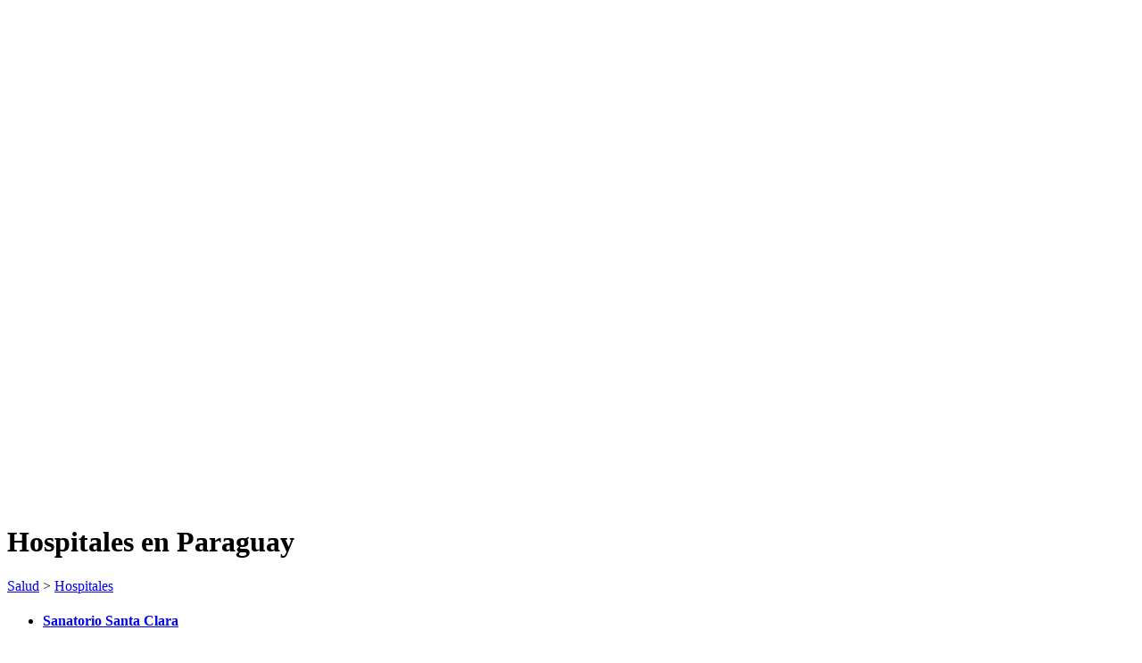

--- FILE ---
content_type: text/html; charset=UTF-8
request_url: http://py.paginaya.com/hospitales/
body_size: 2817
content:
<!DOCTYPE html PUBLIC "-//W3C//DTD XHTML 1.0 Transitional//EN" "http://www.w3.org/TR/xhtml1/DTD/xhtml1-transitional.dtd">
<html xmlns="http://www.w3.org/1999/xhtml">
<head>
<meta http-equiv="Content-Type" content="text/html; charset=UTF-8" />
<title>empresas de Hospitales en Paraguay</title>
<meta name="title" content="empresas de Hospitales en Paraguay" />
<meta name="keywords" content="empresas de Hospitales en Paraguay,Hospitales en Paraguay,profesionales de Hospitales en Paraguay,telefonos de empresas de Hospitales en Paraguay" />
<meta name="description" content="Directorio de negocios, profesionales y empresas de Hospitales en Paraguay. Teléfonos, direcciones con plano de situación y webs de empresas de Hospitales en Paraguay" />
<meta name="viewport" content="width=device-width, initial-scale=1.0" />
<link href="http://www.paginaya.com/estilos/estilos.css" rel="stylesheet" type="text/css" />
<link href="http://www.paginaya.com/estilos/empresa.css" rel="stylesheet" type="text/css" />
</head>

<body>
<div id="contenedor">
<div id="empresas">
	<div class="wrapper">
		<div class="banner728">
			<script async src="https://pagead2.googlesyndication.com/pagead/js/adsbygoogle.js"></script>
			<!-- buscadores -->
			<ins class="adsbygoogle" style="display:block" data-ad-client="ca-pub-1131587986619779" data-ad-slot="5224862557" data-ad-format="auto" data-full-width-responsive="true"></ins>
			<script>(adsbygoogle = window.adsbygoogle || []).push({});</script>
		</div>
		<div class="main">
			<div class="banner468 martop">
				<script async src="https://pagead2.googlesyndication.com/pagead/js/adsbygoogle.js"></script>
				<!-- buscadores -->
				<ins class="adsbygoogle" style="display:block" data-ad-client="ca-pub-1131587986619779" data-ad-slot="5224862557" data-ad-format="auto" data-full-width-responsive="true"></ins>
				<script>(adsbygoogle = window.adsbygoogle || []).push({});</script>
			</div>
			<h1 class="resultados_categoria">Hospitales en Paraguay</h1>

			<div class="path"><a href="http://py.paginaya.com/salud/" title="Salud">Salud</a> > <a href="http://py.paginaya.com/hospitales/" title="Hospitales">Hospitales</a></div>
			<div class="resultados"><ul>
<li><h4><a href="http://py.paginaya.com/sanatorio-santa-clara.html" title="Sanatorio Santa Clara Hospitales">Sanatorio Santa Clara</a></h4>
	<div class="lista-descripcion"></div>
	<div class="lista-direccion">Asunción, Asunción</div>
	<div class="lista-localidad"></div>
	<div class="lista-telefono"><span class="teltexto">Telf.</span> <span class="telnumero">418 0000 (R.A.)</span></div>
	<div class="lista-web"></div></li><li><h4><a href="http://py.paginaya.com/sanatorio-san-roque.html" title="Sanatorio San Roque Hospitales">Sanatorio San Roque</a></h4>
	<div class="lista-descripcion"></div>
	<div class="lista-direccion">Asunción, Asunción</div>
	<div class="lista-localidad"></div>
	<div class="lista-telefono"><span class="teltexto">Telf.</span> <span class="telnumero">228 600 (R.A.)</span></div>
	<div class="lista-web"><a href="http://py.paginaya.com/sanatorio-san-roque.html" title="Sanatorio San Roque en Paraguay sanroque.com.py" >sanroque.com.py</a></div></li><li><h4><a href="http://py.paginaya.com/sanatorio-san-nicolas.html" title="Sanatorio San Nicolás Hospitales">Sanatorio San Nicolás</a></h4>
	<div class="lista-descripcion"></div>
	<div class="lista-direccion">Fernando de la Mora, Central</div>
	<div class="lista-localidad"></div>
	<div class="lista-telefono"><span class="teltexto">Telf.</span> <span class="telnumero">021 671 222</span></div>
	<div class="lista-web"></div></li><li><h4><a href="http://py.paginaya.com/sanatorio-san-martin.html" title="Sanatorio San Martín Hospitales">Sanatorio San Martín</a></h4>
	<div class="lista-descripcion"></div>
	<div class="lista-direccion">Asunción, Asunción</div>
	<div class="lista-localidad"></div>
	<div class="lista-telefono"><span class="teltexto">Telf.</span> <span class="telnumero">550 982</span></div>
	<div class="lista-web"><a href="http://py.paginaya.com/sanatorio-san-martin.html" title="Sanatorio San Martín en Paraguay premedicsa.com.py" >premedicsa.com.py</a></div></li><li><h4><a href="http://py.paginaya.com/sanatorio-regional.html" title="Sanatorio Regional Hospitales">Sanatorio Regional</a></h4>
	<div class="lista-descripcion"></div>
	<div class="lista-direccion">San Lorenzo, Central</div>
	<div class="lista-localidad"></div>
	<div class="lista-telefono"><span class="teltexto">Telf.</span> <span class="telnumero">584 306</span></div>
	<div class="lista-web"></div></li><li><h4><a href="http://py.paginaya.com/sanatorio-migone-battilana-s-a.html" title="Sanatorio Migone Battilana S.A. Hospitales">Sanatorio Migone Battilana S.A.</a></h4>
	<div class="lista-descripcion"></div>
	<div class="lista-direccion">Asunción, Asunción</div>
	<div class="lista-localidad"></div>
	<div class="lista-telefono"><span class="teltexto">Telf.</span> <span class="telnumero">214 305 (R.A.)</span></div>
	<div class="lista-web"></div></li><li><h4><a href="http://py.paginaya.com/sanatorio-metropolitano.html" title="Sanatorio Metropolitano Hospitales">Sanatorio Metropolitano</a></h4>
	<div class="lista-descripcion"></div>
	<div class="lista-direccion">Fernando de la Mora, Central</div>
	<div class="lista-localidad"></div>
	<div class="lista-telefono"><span class="teltexto">Telf.</span> <span class="telnumero">021 501 270</span></div>
	<div class="lista-web"><a href="http://py.paginaya.com/sanatorio-metropolitano.html" title="Sanatorio Metropolitano en Paraguay premedicsa.com.py" >premedicsa.com.py</a></div></li><li><h4><a href="http://py.paginaya.com/sanatorio-la-costa.html" title="Sanatorio La Costa Hospitales">Sanatorio La Costa</a></h4>
	<div class="lista-descripcion"></div>
	<div class="lista-direccion">Asunción, Asunción</div>
	<div class="lista-localidad"></div>
	<div class="lista-telefono"><span class="teltexto">Telf.</span> <span class="telnumero">202 800</span></div>
	<div class="lista-web"><a href="http://py.paginaya.com/sanatorio-la-costa.html" title="Sanatorio La Costa en Paraguay lacosta.com.py" >lacosta.com.py</a></div></li><li><h4><a href="http://py.paginaya.com/sanatorio-internacional.html" title="Sanatorio Internacional Hospitales">Sanatorio Internacional</a></h4>
	<div class="lista-descripcion"></div>
	<div class="lista-direccion">Asunción, Asunción</div>
	<div class="lista-localidad"></div>
	<div class="lista-telefono"><span class="teltexto">Telf.</span> <span class="telnumero">642 010</span></div>
	<div class="lista-web"></div></li><li><h4><a href="http://py.paginaya.com/sanatorio-central.html" title="Sanatorio Central Hospitales">Sanatorio Central</a></h4>
	<div class="lista-descripcion"></div>
	<div class="lista-direccion">San Lorenzo, Central</div>
	<div class="lista-localidad"></div>
	<div class="lista-telefono"><span class="teltexto">Telf.</span> <span class="telnumero">582 223</span></div>
	<div class="lista-web"></div></li><li><h4><a href="http://py.paginaya.com/sanatorio-c-m-f-ntra-sra-de-la-paz.html" title="Sanatorio C.M.F.  Ntra. Sra. de la Paz Hospitales">Sanatorio C.M.F.  Ntra. Sra. de la Paz</a></h4>
	<div class="lista-descripcion"></div>
	<div class="lista-direccion">Luque, Central</div>
	<div class="lista-localidad"></div>
	<div class="lista-telefono"><span class="teltexto">Telf.</span> <span class="telnumero">021 640 797</span></div>
	<div class="lista-web"></div></li><li><h4><a href="http://py.paginaya.com/sanatorio-americano-s-a.html" title="Sanatorio Américano S.A. Hospitales">Sanatorio Américano S.A.</a></h4>
	<div class="lista-descripcion"></div>
	<div class="lista-direccion">Asunción, Asunción</div>
	<div class="lista-localidad"></div>
	<div class="lista-telefono"><span class="teltexto">Telf.</span> <span class="telnumero">213 492 (R.A.)</span></div>
	<div class="lista-web"></div></li><li><h4><a href="http://py.paginaya.com/san-lucas.html" title="San Lucas Hospitales">San Lucas</a></h4>
	<div class="lista-descripcion"></div>
	<div class="lista-direccion">Asunción, Asunción</div>
	<div class="lista-localidad"></div>
	<div class="lista-telefono"><span class="teltexto">Telf.</span> <span class="telnumero">560 200</span></div>
	<div class="lista-web"><a href="http://py.paginaya.com/san-lucas.html" title="San Lucas en Paraguay sanlucas.com.py" >sanlucas.com.py</a></div></li><li><h4><a href="http://py.paginaya.com/san-antonio-ismste-s-a.html" title="San Antonio Ismste S.A. Hospitales">San Antonio Ismste S.A.</a></h4>
	<div class="lista-descripcion"></div>
	<div class="lista-direccion">Fernando de la Mora, Central</div>
	<div class="lista-localidad"></div>
	<div class="lista-telefono"><span class="teltexto">Telf.</span> <span class="telnumero">021502402 / 0984107396</span></div>
	<div class="lista-web"></div></li><li><h4><a href="http://py.paginaya.com/docto-s-r-l.html" title="Docto S.R.L. Hospitales">Docto S.R.L.</a></h4>
	<div class="lista-descripcion"></div>
	<div class="lista-direccion">Asunción, Asunción</div>
	<div class="lista-localidad"></div>
	<div class="lista-telefono"><span class="teltexto">Telf.</span> <span class="telnumero">493 721</span></div>
	<div class="lista-web"></div></li></ul>
<div class="clear"></div>
</div>

			<div class="banner468 martop">
				<script async src="https://pagead2.googlesyndication.com/pagead/js/adsbygoogle.js"></script>
				<!-- buscadores -->
				<ins class="adsbygoogle" style="display:block" data-ad-client="ca-pub-1131587986619779" data-ad-slot="5224862557" data-ad-format="auto" data-full-width-responsive="true"></ins>
				<script>(adsbygoogle = window.adsbygoogle || []).push({});</script>
			</div>
			<p class="resultados_mostrando">Resultados del <span>1</span> al <span>15</span> de <span>18</span></p>

			
<div class="paginador"><b><a href="http://py.paginaya.com/hospitales/1/" title="1" >1</a></b> <a href="http://py.paginaya.com/hospitales/2/" title="2" >2</a> </div>

		</div>
		<div class="sidebar">
			<div class="banner336">
				<script async src="https://pagead2.googlesyndication.com/pagead/js/adsbygoogle.js"></script>
				<!-- buscadores -->
				<ins class="adsbygoogle" style="display:block" data-ad-client="ca-pub-1131587986619779" data-ad-slot="5224862557" data-ad-format="auto" data-full-width-responsive="true"></ins>
				<script>(adsbygoogle = window.adsbygoogle || []).push({});</script>
			</div>
			
<div class="provincias-titulo">Provincias</div>
<div class="provincias">
<div>
<ul>
<li><a href="http://py.paginaya.com/hospitales/asuncion/" title="Asunción">Asunción</a></li>
<li><a href="http://py.paginaya.com/hospitales/central/" title="Central">Central</a></li>
</ul>
</div>
</div>
<div class="clear"></div>


			
<div class="subtag-titulo">Busquedas relacionadas</div>
<div class="subtags">
<div>
<ul>
<li><a href="http://py.paginaya.com/ambulancias/" title="Ambulancias">Ambulancias</a></li>
<li><a href="http://py.paginaya.com/clinicas/" title="Clinicas">Clinicas</a></li>
<li><a href="http://py.paginaya.com/farmacias/" title="Farmacias">Farmacias</a></li>
<li><a href="http://py.paginaya.com/hospitales/" title="Hospitales">Hospitales</a></li>
<li><a href="http://py.paginaya.com/medicamentos/" title="Medicamentos">Medicamentos</a></li>
<li><a href="http://py.paginaya.com/medicina/" title="Medicina">Medicina</a></li>
<li><a href="http://py.paginaya.com/medicos/" title="Medicos">Medicos</a></li>
<li><a href="http://py.paginaya.com/odontologia/" title="Odontologia">Odontologia</a></li>
<li><a href="http://py.paginaya.com/opticas/" title="Opticas">Opticas</a></li>
</ul>
</div>
</div>
<div class="clear"></div>

			<div class="banner336">
				<script async src="https://pagead2.googlesyndication.com/pagead/js/adsbygoogle.js"></script>
				<!-- buscadores -->
				<ins class="adsbygoogle" style="display:block" data-ad-client="ca-pub-1131587986619779" data-ad-slot="5224862557" data-ad-format="auto" data-full-width-responsive="true"></ins>
				<script>(adsbygoogle = window.adsbygoogle || []).push({});</script>
			</div>
		</div>
	</div>
	<div class="clear"></div>
</div>
<div id="prefooter">
	<div class="wrapper">
		<div class="main"><p>empresas de Hospitales en Paraguay, Hospitales en Paraguay, profesionales de Hospitales en Paraguay, telefonos de empresas de Hospitales en Paraguay</p> </div>
		<div class="sidebar"><img src="/imagenes/map.png" alt="empresas de Hospitales en Paraguay" /></div>
		<div class="clear"></div>
	</div>
</div>
<div id="header">
	<div id="head"><a href="/"><img src="/imagenes/logo.png" alt="paginaya.com empresas en latinoamerica" id="logo" /></a>
		<p>Negocios, profesionales y empresas en Paraguay</p>
		<div id="menu"><a href="/" class="link-home">Inicio</a> <a href="/contacto.php" class="link-cont">Contacto</a> <a href="/login.php" class="link-login">Usuarios</a> <a href="http://www.paginaya.com/alquiler-de-coches.htm" class="link-coches">Coches</a> <a href="http://www.paginaya.com/hoteles/" class="link-hoteles">Hoteles</a></div>
		<form id="buscar" onsubmit="if( document.getElementById('q').value=='Ejemplo: alquiler de coches en Asunción' || document.getElementById('q').value=='' ){ alert('introduzca los criterios de su búsqueda'); return false;} " method="get" name="buscar" action="http://py.paginaya.com/buscar.php">
			<table border="0" cellspacing="0" cellpadding="0">
				<tbody><tr><td id="input" valign="middle"><input id="q" class="input" onfocus="if(this.value=='Ejemplo: alquiler de coches en Asunción') this.value=''" name="q" type="text" /></td>
					<td id="button_b" valign="middle"><input id="button" class="buscar" value="Buscar" type="submit" /></td></tr>
				</tbody>
			</table>
			<script type="text/javascript">
				if(document.getElementById('q').value==''){
					document.getElementById('q').value = 'Ejemplo: alquiler de coches en Asunción';
				}
			</script>
		</form>
	</div>
</div>
<div id="footer">
	<div id="foot">
		<ul><li><a href="http://www.paginaya.com">Empresas en paises de habla hispana</a></li>
			<li><a href="http://py.paginaya.com">Empresas en Paraguay</a></li>
			<li><a href="/contacto.php">Contactar</a></li></ul>
		<ul><li><a href="/login.php">Acceso de usuarios en Paraguay</a></li>
			<li><a href="/alta-profesional.php">Alta de profesionales en Paraguay</a></li>
			<li><a href="http://www.paginaya.com/politica-de-cookies.php" rel="nofollow" target="_blank">Pol&iacute;tica de Cookies</a></li></ul>
		<ul><li><a href="http://www.paginaya.com/alquiler-de-coches.htm">Alquiler de coches</a></li>
			<li><a href="http://www.paginaya.com/hoteles/">Reserva de hoteles</a></li></ul>
		<div class="clear"></div>
		<p><a href="http://www.paginaya.com">Pagina<strong>Ya</strong>.com</a> &copy; 2003 - Directorio de empresas en Paraguay y en el resto de paises de habla hispana.</p>
	</div>
</div>
</div>
<script src="http://www.paginaya.com/scripts/js/cookies-warning.js"></script>
<script type="text/javascript">
  window.onload = function() {
    CW.init({
      lang: 'es',
      domain: 'paginaya.com',
	  stylesheet: 'http://www.paginaya.com/scripts/js/cookies-warning.css',
      locales: 'http://www.paginaya.com/scripts/js/cookies-warning-locales.js'
    });
  };
</script>
</body>
</html>


--- FILE ---
content_type: text/html; charset=utf-8
request_url: https://www.google.com/recaptcha/api2/aframe
body_size: 267
content:
<!DOCTYPE HTML><html><head><meta http-equiv="content-type" content="text/html; charset=UTF-8"></head><body><script nonce="hRCoIhV6uzUUvpy1rUH8zA">/** Anti-fraud and anti-abuse applications only. See google.com/recaptcha */ try{var clients={'sodar':'https://pagead2.googlesyndication.com/pagead/sodar?'};window.addEventListener("message",function(a){try{if(a.source===window.parent){var b=JSON.parse(a.data);var c=clients[b['id']];if(c){var d=document.createElement('img');d.src=c+b['params']+'&rc='+(localStorage.getItem("rc::a")?sessionStorage.getItem("rc::b"):"");window.document.body.appendChild(d);sessionStorage.setItem("rc::e",parseInt(sessionStorage.getItem("rc::e")||0)+1);localStorage.setItem("rc::h",'1769811298725');}}}catch(b){}});window.parent.postMessage("_grecaptcha_ready", "*");}catch(b){}</script></body></html>